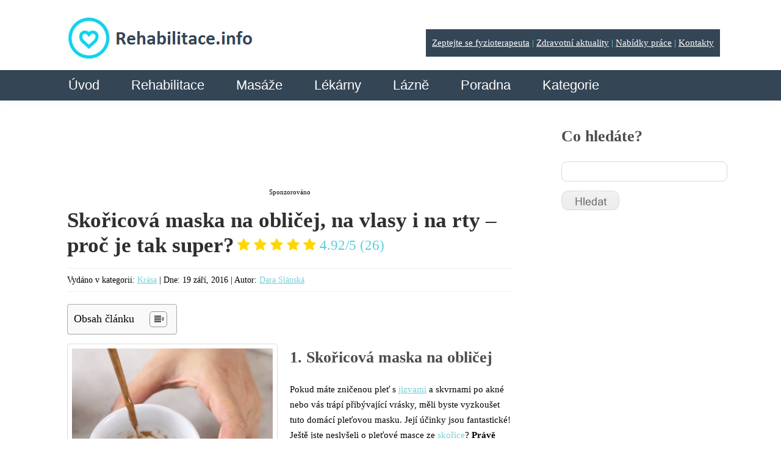

--- FILE ---
content_type: text/html; charset=utf-8
request_url: https://www.google.com/recaptcha/api2/aframe
body_size: 267
content:
<!DOCTYPE HTML><html><head><meta http-equiv="content-type" content="text/html; charset=UTF-8"></head><body><script nonce="oVgFtcWEa6H0uywRHj5GOw">/** Anti-fraud and anti-abuse applications only. See google.com/recaptcha */ try{var clients={'sodar':'https://pagead2.googlesyndication.com/pagead/sodar?'};window.addEventListener("message",function(a){try{if(a.source===window.parent){var b=JSON.parse(a.data);var c=clients[b['id']];if(c){var d=document.createElement('img');d.src=c+b['params']+'&rc='+(localStorage.getItem("rc::a")?sessionStorage.getItem("rc::b"):"");window.document.body.appendChild(d);sessionStorage.setItem("rc::e",parseInt(sessionStorage.getItem("rc::e")||0)+1);localStorage.setItem("rc::h",'1764388413687');}}}catch(b){}});window.parent.postMessage("_grecaptcha_ready", "*");}catch(b){}</script></body></html>

--- FILE ---
content_type: application/javascript
request_url: https://www.rehabilitace.info/wp-content/themes/theme1394/js/cufon-replace.js?ver=1.0
body_size: 152
content:
Cufon.replace('.sf-menu a, #home-area .widget-content.widget_my_requestquotewidget p, .testimonials div.testi_item blockquote, .name-testi, blockquote.testi-single', { fontFamily: 'Lane - Narrow', hover:true });
Cufon.replace('.button, .reply a', { fontFamily: 'KozGoPro400', hover:true });
Cufon.replace('h1', { fontFamily: 'Century Gothic Bold' });
Cufon.replace('.logo h1, .logo h2, .error404-num, h3', { fontFamily: 'Century Gothic', hover:true });
Cufon.replace('.primary_content_wrap h2, #footer h2, .widget-footer.widget_my_requestquotewidget h1', { fontFamily: 'Century Gothic Bold', textShadow:'1px 1px 1px rgba(0,0,0,.1)', hover:true });
Cufon.replace('h1, .recent-posts.services li h5', { fontFamily: 'Century Gothic Bold', textShadow:'1px 1px 1px rgba(0,0,0,.1)', hover:true });